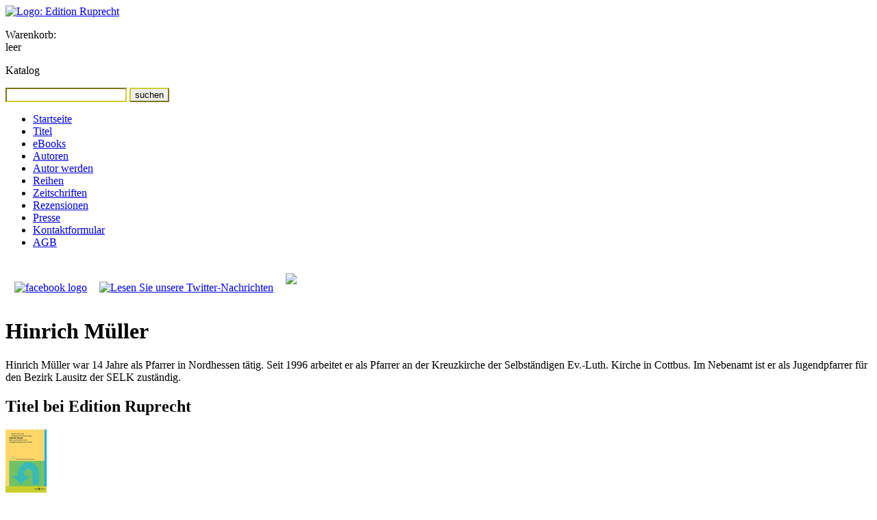

--- FILE ---
content_type: text/html; charset=UTF-8
request_url: http://ruprecht-verlag.de/katalog/autoren.php?id=414
body_size: 3347
content:
<!DOCTYPE html PUBLIC "-//W3C//DTD XHTML 1.0 Transitional//EN" "http://www.w3.org/TR/xhtml1/DTD/xhtml1-transitional.dtd">
<html xmlns="http://www.w3.org/1999/xhtml" xml:lang="de">

<head>
<title>Hinrich Müller - Edition Ruprecht: Bücher für Forschung, Studium und Gemeinde</title>

<link rel="start" href="../" title="Startseite" />
<link rel="copyright" href="../impressum/" title="Angaben zum Copyright" />
<link rel="shortcut icon" type="image/x-icon" href="../favicon.ico" />

<meta http-equiv="Content-Type" content="text/html; charset=utf-8" />
<meta name="robots" content="noarchive" />
<meta name="robots" content="index,follow" />
<meta name="author" content="Edition Ruprecht, Verlag, Dr. Reinhilde Ruprecht" />
<meta name="date" content="August 14 2019 18:17:22." />
<meta name="keywords" content="Edition Ruprecht Verlag Bücher Geisteswissenschaft Forschung Studium Gemeinde" />
<meta name="description" content="Hieronymus übersetzte die Vulgata – Neuerscheinung zu Genesis, Rut, Jesaja" />

    <link rel="stylesheet" type="text/css" media="screen" href="../_styles/960.css" />
    <link rel="stylesheet" type="text/css" media="screen" href="../_styles/basis.css" />
    <link rel="stylesheet" type="text/css" media="print" href="../_styles/960.css" />
    <link rel="stylesheet" type="text/css" media="print" href="../_styles/basis.css" />
    <link rel="stylesheet" type="text/css" media="print" href="../_styles/print.css" />

    <style type="text/css">
    body {
    background-image: url(../_images/_backgrounds/21.gif);
    background-repeat: repeat-y;
    }
    .hidescreen { display:none; }
    </style>
  
<!--[if lte IE 7]>
<style type="text/css">
* html div { height:1%; }
#search input { float:left; }
</style>
<![endif]-->
    <script src="https://platform.twitter.com/widgets.js" type="text/javascript"></script>
</head>
<body>

<div id="headerbg" class="hideprint"></div>


<div id="container" class="container_12 clearfix">
<div id="header" class="grid_6">
<a href="../" title="Link zur Startseite"><img class="hideprint" src="../_images/logo-editionruprecht.png" alt="Logo: Edition Ruprecht" /></a>
<img class="hidescreen" src="../_images/logo-editionruprecht-print.png" alt="Logo: Edition Ruprecht" />
</div><!-- header -->


<div id="cart" class="grid_3 hideprint">

            <p>Warenkorb:<br />
            leer</p>
        
</div><!-- cart -->

<div id="search" class="grid_3 omega hideprint">
<p>Katalog</p>
<form method="post" action="../katalog/suchergebnis.php" id="suchfeld">
<input style="border-color:#cc3;" type="text" name="keyword" id="keyword" />
<input style="border-color:#cc3;" class="submit" type="submit" value="suchen" />

</form>
</div>


<div class="clear"></div>
<div id="menu" class="grid_2 hideprint">
<ul>
<li class="level1"><a href="../" title="Aktuelle Meldungen und Neurerscheinungen">Startseite</a></li>

<li class="level1"><a href="../katalog/" title="Zugriff auf unseren Titelkatalog">Titel</a></li>

        <li class="level1"><a target="_blank" href="https://edition-ruprecht.e-bookshelf.de/" title="eBooks bei media control GmbH & Co. KG">eBooks</a></li>

        <li class="level1"><a href="../katalog/autoren.php" class="current" title="Index unserer Autorinnen und Autoren">Autoren</a></li>

        <li class="level1"><a href="../autorwerden/" title="Werden Sie Autorin/Autor bei Edition Ruprecht">Autor werden</a></li>

        <li class="level1"><a href="../katalog/reihen.php" title="&Uuml;bersicht der Reihen">Reihen</a></li>

        <li class="level1"><a href="../katalog/zeitschriften.php" title="&Uuml;bersicht der Zeitschriften">Zeitschriften</a></li>

        <li class="level1"><a href="../katalog/rezensionen.php" title="Index der Rezensionen">Rezensionen</a></li>

        <li class="level1"><a href="../presse/" title="Presseartikel und Presseverteiler">Presse</a></li>

        <li class="level1"><a href="../kontakt/" title="Wie Sie uns erreichen und Kontaktformular">Kontaktformular</a></li>

        <li class="level1"><a href="../shop/agb.php" title="Allgemeine Gesch&auml;ftsbedingungen">AGB</a></li>
        </ul>

        <a target="extern" href="http://www.facebook.com/pages/Edition-Ruprecht/166032030115194"><img width="137" style="margin: 10px 0 15px 13px;" src="../_images/facebook.jpg" alt="facebook logo" /></a>
        <a target="extern" href="http://www.twitter.com/EditionRuprecht"><img width="138" style="margin: 10px 0 10px 14px;" src="../_images/twitter.png" alt="Lesen Sie unsere Twitter-Nachrichten" /></a>
        <a target="extern" href="https://www.buchkatalog.de/bookstore-finder"><img width="136" style="margin: 20px 0 10px 14px;" src="../_images/Startseite_BuchhandlungVorOrtfindenBuchkatalog.jpg"/></a>

        <div style="width:137px; margin: 20px 0 5px 13px;">
            <div id="luther_20161101_die-bibel"></div>
            <script type="text/javascript" src="https://www.die-bibel.de/widgets/luther.js"></script>
        </div>

        </div><!-- menu -->
    
      <div id="content" class="grid_6 prefix_1">
        <h1 class="first">Hinrich Müller</h1>
    
                  <p>Hinrich Müller war 14 Jahre als Pfarrer in Nordhessen tätig. Seit 1996 arbeitet er als Pfarrer an der Kreuzkirche der Selbständigen Ev.-Luth. Kirche in Cottbus. Im Nebenamt ist er als Jugendpfarrer für den Bezirk Lausitz der SELK zuständig.</p>
                    <h2>Titel bei Edition Ruprecht</h2>
                <div class="grid_3 alpha catitem"><a href="../katalog/titel.php?id=340" title="Mehr Informationen zu diesem Titel"><img class="cover" src="../katalog/_coversmall/cover340.jpg" width="60" alt="Umschlagbild: Heilvolle Wende" /></a>
            <div class="grid_2 omega">
            <p><a class="btn cart" href="../shop/korb_set.php?refer=shop/korb.php&amp;id=340">als Buch kaufen</a></p>
            <p>DE:&nbsp;39,00&nbsp;&euro;<br />AT:&nbsp;40,09&nbsp;&euro;</p>
            </div><!-- grid_2 -->
            <div class="clear"></div>
            <h3><a href="../katalog/titel.php?id=340" title="Mehr Informationen zu diesem Titel">Heilvolle Wende</a></h3>
            <p>Buße und Beichte in der evangelisch-lutherischen Kirche<br />Klän, Werner/Barnbrock, Christoph/Behrens, Achim/Bergmann, Klaus/Büttner, Markus/Harms, Hartwig F./Heine, Hans-Heinrich/Holst, Manfred/Keller, Wilfried/Kiehl, Peter Matthias/Mahlke, Hans Peter/Müller, Hinrich/Nickisch, Horst/Salzmann, Jorg Christian/Schätzel, Michael/Schröter, Johannes/Söllner, Peter/Stolle, Volker/Süß, Stefan/Triebe, Gerhard/Trieschmann, Rainer/Voigt, Hans-Jörg/Weber jun., Wilhelm/Zülsdorf, Siegfried</p>
          
                <p style="margin:0;">Als <strong>eBook</strong> erhältlich bei:</p>
                <ul class="ebookpartner">
                <li><a target="_blank" href="http://www.ciando.com/ebook/bid-2098172/intrefid/346408"><img width="60" src="../_images/_partners/ciando-logo.png" alt="Logo Ciando" /></a></li>
              <li><a target="_blank" href="http://www.ebook.de/shop/action/productDetails/25791892/heilvolle_wende.html"><img width="60" src="../_images/_partners/ebook.de-logo.png" alt="Logo ebook.de" /></a></li>
              <li><a target="_blank" href="https://edition-ruprecht.e-bookshelf.de/isbn/9783846900253"><img width="60" src="../_images/_partners/e-book-logo.gif" alt="e-Book-Logo" /></a></li>
              
                </ul>
              
              </div><!-- catitem -->
          
           </div><!-- content -->
            <div id="teaser" class="grid_3">
            <img src="../katalog/_authorlarge/author414.jpg" alt="Foto: Hinrich Müller" />
            </div><!-- teaser -->
                  
        <div class="clear"></div>
        <div id="footer" class="grid_9 prefix_3">
        <p>&copy; 2026 Edition&nbsp;Ruprecht, Inh.&nbsp;Dr.&nbsp;Reinhilde&nbsp;Ruprecht&nbsp;e.K., 37073&nbsp;G&ouml;ttingen</p>
        <p class=" hideprint">
        Letzte Aktualisierung: 28.06.2024 | <a href="?id=414&amp;print=yes">Druckansicht</a>
        | <a href="../impressum/" title="Angaben laut Teledienstgesetz und Rechtliche Hinweise">Impressum</a>
        | <a href="../datenschutz/" title="Angaben gem. EU-DSGVO (Datenschutzgrundverordnung)">Datenschutzerklärung Stand: Mai 2018</a>
        | <a href="../kontakt/" title="Wie Sie uns erreichen und Kontaktformular">Kontaktformular</a>
        </p>
        </div><!-- footer -->

      </div><!-- container -->
      </body>
      </html>
  